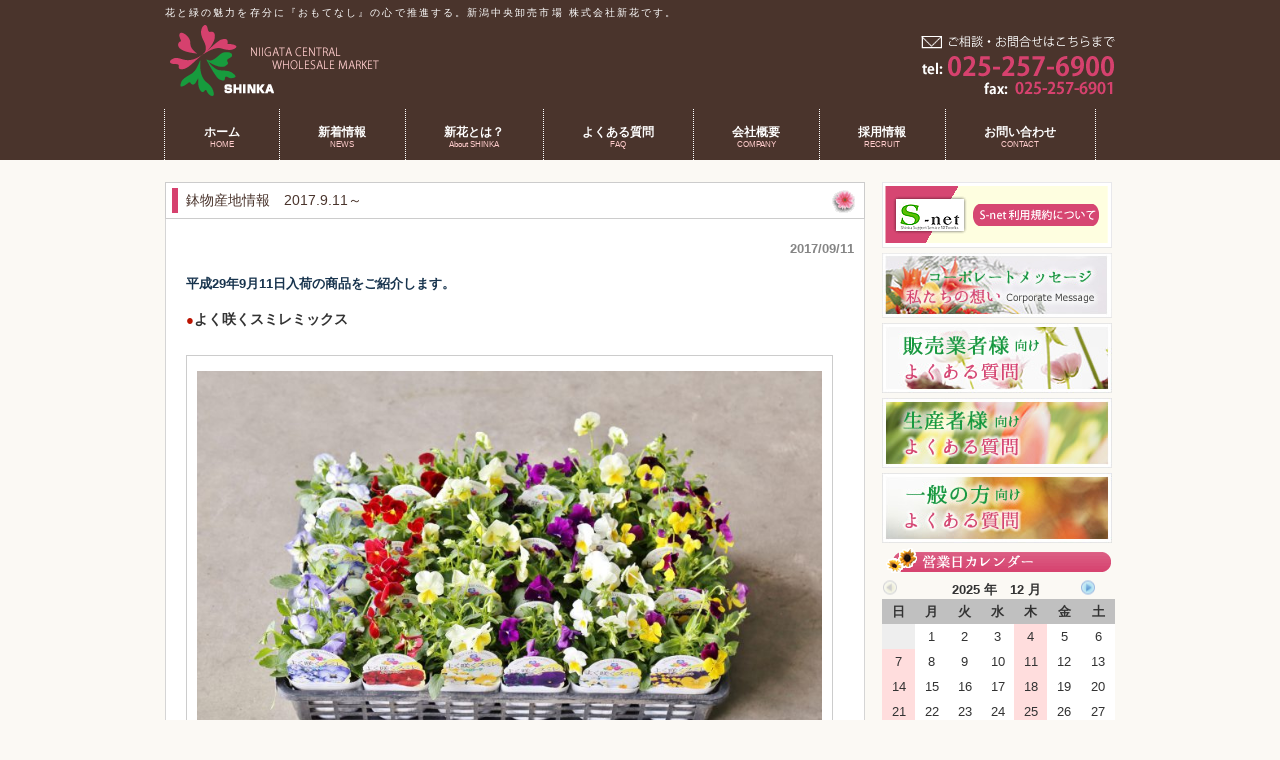

--- FILE ---
content_type: text/html; charset=UTF-8
request_url: http://www.e-shinka.com/category/growing/5688/
body_size: 48184
content:
<!DOCTYPE html>
<html dir="ltr" lang="ja">
<head>

<meta name="description" content="鉢物産地情報 2017.9.11～ | 新潟中央卸売市場 株式会社 新花 - 花と緑の魅力を存分に『おもてなし』の心で推進する。新潟中央卸売市場 株式会社新花です。">
<meta charset="UTF-8">
<meta name="viewport" content="width=device-width, user-scalable=yes, maximum-scale=1.0, minimum-scale=1.0">
<link rel="profile" href="http://gmpg.org/xfn/11">
<link rel="stylesheet" type="text/css" href="http://www.e-shinka.com/shinka/wp-content/themes/theme521/style.css" media="all">
<link rel="pingback" href="http://www.e-shinka.com/shinka/xmlrpc.php">
<link rel="shortcut icon" href="http://www.e-shinka.com/shinka/wp-content/themes/theme521/images/favicon.ico" />
<link href="https://use.fontawesome.com/releases/v5.6.1/css/all.css" rel="stylesheet">
<!--[if lt IE 9]>
<script src="http://www.e-shinka.com/shinka/wp-content/themes/theme521/js/html5.js"></script>
<![endif]-->

		<!-- All in One SEO 4.6.4 - aioseo.com -->
		<title>鉢物産地情報 2017.9.11～ | 新潟中央卸売市場 株式会社 新花</title>
		<meta name="description" content="平成29年9月11日入荷の商品をご紹介します。 ●よく咲くスミレミックス 秋もよく咲いてくれるスミレです！ ●" />
		<meta name="robots" content="max-image-preview:large" />
		<link rel="canonical" href="http://www.e-shinka.com/category/growing/5688/" />
		<meta name="generator" content="All in One SEO (AIOSEO) 4.6.4" />
		<script type="application/ld+json" class="aioseo-schema">
			{"@context":"https:\/\/schema.org","@graph":[{"@type":"Article","@id":"http:\/\/www.e-shinka.com\/category\/growing\/5688\/#article","name":"\u9262\u7269\u7523\u5730\u60c5\u5831 2017.9.11\uff5e | \u65b0\u6f5f\u4e2d\u592e\u5378\u58f2\u5e02\u5834 \u682a\u5f0f\u4f1a\u793e \u65b0\u82b1","headline":"\u9262\u7269\u7523\u5730\u60c5\u5831\u30002017.9.11\uff5e","author":{"@id":"http:\/\/www.e-shinka.com\/category\/author\/admin\/#author"},"publisher":{"@id":"http:\/\/www.e-shinka.com\/#organization"},"image":{"@type":"ImageObject","url":"http:\/\/www.e-shinka.com\/shinka\/wp-content\/uploads\/2017\/09\/\u3088\u304f\u54b2\u304f\u30b9\u30df\u30ec\u30df\u30c3\u30af\u30b9.jpg","@id":"http:\/\/www.e-shinka.com\/category\/growing\/5688\/#articleImage","width":4621,"height":3076},"datePublished":"2017-09-11T16:08:03+09:00","dateModified":"2017-09-11T16:10:17+09:00","inLanguage":"ja","mainEntityOfPage":{"@id":"http:\/\/www.e-shinka.com\/category\/growing\/5688\/#webpage"},"isPartOf":{"@id":"http:\/\/www.e-shinka.com\/category\/growing\/5688\/#webpage"},"articleSection":"\u7523\u5730\u60c5\u5831, \u9262\u3082\u306e"},{"@type":"BreadcrumbList","@id":"http:\/\/www.e-shinka.com\/category\/growing\/5688\/#breadcrumblist","itemListElement":[{"@type":"ListItem","@id":"http:\/\/www.e-shinka.com\/#listItem","position":1,"name":"\u5bb6","item":"http:\/\/www.e-shinka.com\/","nextItem":"http:\/\/www.e-shinka.com\/category\/category\/growing\/#listItem"},{"@type":"ListItem","@id":"http:\/\/www.e-shinka.com\/category\/category\/growing\/#listItem","position":2,"name":"\u7523\u5730\u60c5\u5831","item":"http:\/\/www.e-shinka.com\/category\/category\/growing\/","nextItem":"http:\/\/www.e-shinka.com\/category\/growing\/5688\/#listItem","previousItem":"http:\/\/www.e-shinka.com\/#listItem"},{"@type":"ListItem","@id":"http:\/\/www.e-shinka.com\/category\/growing\/5688\/#listItem","position":3,"name":"\u9262\u7269\u7523\u5730\u60c5\u5831\u30002017.9.11\uff5e","previousItem":"http:\/\/www.e-shinka.com\/category\/category\/growing\/#listItem"}]},{"@type":"Organization","@id":"http:\/\/www.e-shinka.com\/#organization","name":"\u65b0\u6f5f\u4e2d\u592e\u5378\u58f2\u5e02\u5834 \u682a\u5f0f\u4f1a\u793e \u65b0\u82b1","description":"\u82b1\u3068\u7dd1\u306e\u9b45\u529b\u3092\u5b58\u5206\u306b\u300e\u304a\u3082\u3066\u306a\u3057\u300f\u306e\u5fc3\u3067\u63a8\u9032\u3059\u308b\u3002\u65b0\u6f5f\u4e2d\u592e\u5378\u58f2\u5e02\u5834 \u682a\u5f0f\u4f1a\u793e\u65b0\u82b1\u3067\u3059\u3002","url":"http:\/\/www.e-shinka.com\/"},{"@type":"Person","@id":"http:\/\/www.e-shinka.com\/category\/author\/admin\/#author","url":"http:\/\/www.e-shinka.com\/category\/author\/admin\/","name":"admin","image":{"@type":"ImageObject","@id":"http:\/\/www.e-shinka.com\/category\/growing\/5688\/#authorImage","url":"http:\/\/2.gravatar.com\/avatar\/8c1323d713f2db3f5862a381420af2b9?s=96&d=mm&r=g","width":96,"height":96,"caption":"admin"}},{"@type":"WebPage","@id":"http:\/\/www.e-shinka.com\/category\/growing\/5688\/#webpage","url":"http:\/\/www.e-shinka.com\/category\/growing\/5688\/","name":"\u9262\u7269\u7523\u5730\u60c5\u5831 2017.9.11\uff5e | \u65b0\u6f5f\u4e2d\u592e\u5378\u58f2\u5e02\u5834 \u682a\u5f0f\u4f1a\u793e \u65b0\u82b1","description":"\u5e73\u621029\u5e749\u670811\u65e5\u5165\u8377\u306e\u5546\u54c1\u3092\u3054\u7d39\u4ecb\u3057\u307e\u3059\u3002 \u25cf\u3088\u304f\u54b2\u304f\u30b9\u30df\u30ec\u30df\u30c3\u30af\u30b9 \u79cb\u3082\u3088\u304f\u54b2\u3044\u3066\u304f\u308c\u308b\u30b9\u30df\u30ec\u3067\u3059\uff01 \u25cf","inLanguage":"ja","isPartOf":{"@id":"http:\/\/www.e-shinka.com\/#website"},"breadcrumb":{"@id":"http:\/\/www.e-shinka.com\/category\/growing\/5688\/#breadcrumblist"},"author":{"@id":"http:\/\/www.e-shinka.com\/category\/author\/admin\/#author"},"creator":{"@id":"http:\/\/www.e-shinka.com\/category\/author\/admin\/#author"},"datePublished":"2017-09-11T16:08:03+09:00","dateModified":"2017-09-11T16:10:17+09:00"},{"@type":"WebSite","@id":"http:\/\/www.e-shinka.com\/#website","url":"http:\/\/www.e-shinka.com\/","name":"\u65b0\u6f5f\u4e2d\u592e\u5378\u58f2\u5e02\u5834 \u682a\u5f0f\u4f1a\u793e \u65b0\u82b1","description":"\u82b1\u3068\u7dd1\u306e\u9b45\u529b\u3092\u5b58\u5206\u306b\u300e\u304a\u3082\u3066\u306a\u3057\u300f\u306e\u5fc3\u3067\u63a8\u9032\u3059\u308b\u3002\u65b0\u6f5f\u4e2d\u592e\u5378\u58f2\u5e02\u5834 \u682a\u5f0f\u4f1a\u793e\u65b0\u82b1\u3067\u3059\u3002","inLanguage":"ja","publisher":{"@id":"http:\/\/www.e-shinka.com\/#organization"}}]}
		</script>
		<!-- All in One SEO -->

<link rel='dns-prefetch' href='//www.google.com' />
		<!-- This site uses the Google Analytics by ExactMetrics plugin v7.27.0 - Using Analytics tracking - https://www.exactmetrics.com/ -->
		<!-- Note: ExactMetrics is not currently configured on this site. The site owner needs to authenticate with Google Analytics in the ExactMetrics settings panel. -->
					<!-- No tracking code set -->
				<!-- / Google Analytics by ExactMetrics -->
		<script type="text/javascript">
/* <![CDATA[ */
window._wpemojiSettings = {"baseUrl":"https:\/\/s.w.org\/images\/core\/emoji\/15.0.3\/72x72\/","ext":".png","svgUrl":"https:\/\/s.w.org\/images\/core\/emoji\/15.0.3\/svg\/","svgExt":".svg","source":{"concatemoji":"http:\/\/www.e-shinka.com\/shinka\/wp-includes\/js\/wp-emoji-release.min.js?ver=6.5.7"}};
/*! This file is auto-generated */
!function(i,n){var o,s,e;function c(e){try{var t={supportTests:e,timestamp:(new Date).valueOf()};sessionStorage.setItem(o,JSON.stringify(t))}catch(e){}}function p(e,t,n){e.clearRect(0,0,e.canvas.width,e.canvas.height),e.fillText(t,0,0);var t=new Uint32Array(e.getImageData(0,0,e.canvas.width,e.canvas.height).data),r=(e.clearRect(0,0,e.canvas.width,e.canvas.height),e.fillText(n,0,0),new Uint32Array(e.getImageData(0,0,e.canvas.width,e.canvas.height).data));return t.every(function(e,t){return e===r[t]})}function u(e,t,n){switch(t){case"flag":return n(e,"\ud83c\udff3\ufe0f\u200d\u26a7\ufe0f","\ud83c\udff3\ufe0f\u200b\u26a7\ufe0f")?!1:!n(e,"\ud83c\uddfa\ud83c\uddf3","\ud83c\uddfa\u200b\ud83c\uddf3")&&!n(e,"\ud83c\udff4\udb40\udc67\udb40\udc62\udb40\udc65\udb40\udc6e\udb40\udc67\udb40\udc7f","\ud83c\udff4\u200b\udb40\udc67\u200b\udb40\udc62\u200b\udb40\udc65\u200b\udb40\udc6e\u200b\udb40\udc67\u200b\udb40\udc7f");case"emoji":return!n(e,"\ud83d\udc26\u200d\u2b1b","\ud83d\udc26\u200b\u2b1b")}return!1}function f(e,t,n){var r="undefined"!=typeof WorkerGlobalScope&&self instanceof WorkerGlobalScope?new OffscreenCanvas(300,150):i.createElement("canvas"),a=r.getContext("2d",{willReadFrequently:!0}),o=(a.textBaseline="top",a.font="600 32px Arial",{});return e.forEach(function(e){o[e]=t(a,e,n)}),o}function t(e){var t=i.createElement("script");t.src=e,t.defer=!0,i.head.appendChild(t)}"undefined"!=typeof Promise&&(o="wpEmojiSettingsSupports",s=["flag","emoji"],n.supports={everything:!0,everythingExceptFlag:!0},e=new Promise(function(e){i.addEventListener("DOMContentLoaded",e,{once:!0})}),new Promise(function(t){var n=function(){try{var e=JSON.parse(sessionStorage.getItem(o));if("object"==typeof e&&"number"==typeof e.timestamp&&(new Date).valueOf()<e.timestamp+604800&&"object"==typeof e.supportTests)return e.supportTests}catch(e){}return null}();if(!n){if("undefined"!=typeof Worker&&"undefined"!=typeof OffscreenCanvas&&"undefined"!=typeof URL&&URL.createObjectURL&&"undefined"!=typeof Blob)try{var e="postMessage("+f.toString()+"("+[JSON.stringify(s),u.toString(),p.toString()].join(",")+"));",r=new Blob([e],{type:"text/javascript"}),a=new Worker(URL.createObjectURL(r),{name:"wpTestEmojiSupports"});return void(a.onmessage=function(e){c(n=e.data),a.terminate(),t(n)})}catch(e){}c(n=f(s,u,p))}t(n)}).then(function(e){for(var t in e)n.supports[t]=e[t],n.supports.everything=n.supports.everything&&n.supports[t],"flag"!==t&&(n.supports.everythingExceptFlag=n.supports.everythingExceptFlag&&n.supports[t]);n.supports.everythingExceptFlag=n.supports.everythingExceptFlag&&!n.supports.flag,n.DOMReady=!1,n.readyCallback=function(){n.DOMReady=!0}}).then(function(){return e}).then(function(){var e;n.supports.everything||(n.readyCallback(),(e=n.source||{}).concatemoji?t(e.concatemoji):e.wpemoji&&e.twemoji&&(t(e.twemoji),t(e.wpemoji)))}))}((window,document),window._wpemojiSettings);
/* ]]> */
</script>
<style id='wp-emoji-styles-inline-css' type='text/css'>

	img.wp-smiley, img.emoji {
		display: inline !important;
		border: none !important;
		box-shadow: none !important;
		height: 1em !important;
		width: 1em !important;
		margin: 0 0.07em !important;
		vertical-align: -0.1em !important;
		background: none !important;
		padding: 0 !important;
	}
</style>
<link rel='stylesheet' id='wp-block-library-css' href='http://www.e-shinka.com/shinka/wp-includes/css/dist/block-library/style.min.css?ver=6.5.7' type='text/css' media='all' />
<style id='classic-theme-styles-inline-css' type='text/css'>
/*! This file is auto-generated */
.wp-block-button__link{color:#fff;background-color:#32373c;border-radius:9999px;box-shadow:none;text-decoration:none;padding:calc(.667em + 2px) calc(1.333em + 2px);font-size:1.125em}.wp-block-file__button{background:#32373c;color:#fff;text-decoration:none}
</style>
<style id='global-styles-inline-css' type='text/css'>
body{--wp--preset--color--black: #000000;--wp--preset--color--cyan-bluish-gray: #abb8c3;--wp--preset--color--white: #ffffff;--wp--preset--color--pale-pink: #f78da7;--wp--preset--color--vivid-red: #cf2e2e;--wp--preset--color--luminous-vivid-orange: #ff6900;--wp--preset--color--luminous-vivid-amber: #fcb900;--wp--preset--color--light-green-cyan: #7bdcb5;--wp--preset--color--vivid-green-cyan: #00d084;--wp--preset--color--pale-cyan-blue: #8ed1fc;--wp--preset--color--vivid-cyan-blue: #0693e3;--wp--preset--color--vivid-purple: #9b51e0;--wp--preset--gradient--vivid-cyan-blue-to-vivid-purple: linear-gradient(135deg,rgba(6,147,227,1) 0%,rgb(155,81,224) 100%);--wp--preset--gradient--light-green-cyan-to-vivid-green-cyan: linear-gradient(135deg,rgb(122,220,180) 0%,rgb(0,208,130) 100%);--wp--preset--gradient--luminous-vivid-amber-to-luminous-vivid-orange: linear-gradient(135deg,rgba(252,185,0,1) 0%,rgba(255,105,0,1) 100%);--wp--preset--gradient--luminous-vivid-orange-to-vivid-red: linear-gradient(135deg,rgba(255,105,0,1) 0%,rgb(207,46,46) 100%);--wp--preset--gradient--very-light-gray-to-cyan-bluish-gray: linear-gradient(135deg,rgb(238,238,238) 0%,rgb(169,184,195) 100%);--wp--preset--gradient--cool-to-warm-spectrum: linear-gradient(135deg,rgb(74,234,220) 0%,rgb(151,120,209) 20%,rgb(207,42,186) 40%,rgb(238,44,130) 60%,rgb(251,105,98) 80%,rgb(254,248,76) 100%);--wp--preset--gradient--blush-light-purple: linear-gradient(135deg,rgb(255,206,236) 0%,rgb(152,150,240) 100%);--wp--preset--gradient--blush-bordeaux: linear-gradient(135deg,rgb(254,205,165) 0%,rgb(254,45,45) 50%,rgb(107,0,62) 100%);--wp--preset--gradient--luminous-dusk: linear-gradient(135deg,rgb(255,203,112) 0%,rgb(199,81,192) 50%,rgb(65,88,208) 100%);--wp--preset--gradient--pale-ocean: linear-gradient(135deg,rgb(255,245,203) 0%,rgb(182,227,212) 50%,rgb(51,167,181) 100%);--wp--preset--gradient--electric-grass: linear-gradient(135deg,rgb(202,248,128) 0%,rgb(113,206,126) 100%);--wp--preset--gradient--midnight: linear-gradient(135deg,rgb(2,3,129) 0%,rgb(40,116,252) 100%);--wp--preset--font-size--small: 13px;--wp--preset--font-size--medium: 20px;--wp--preset--font-size--large: 36px;--wp--preset--font-size--x-large: 42px;--wp--preset--spacing--20: 0.44rem;--wp--preset--spacing--30: 0.67rem;--wp--preset--spacing--40: 1rem;--wp--preset--spacing--50: 1.5rem;--wp--preset--spacing--60: 2.25rem;--wp--preset--spacing--70: 3.38rem;--wp--preset--spacing--80: 5.06rem;--wp--preset--shadow--natural: 6px 6px 9px rgba(0, 0, 0, 0.2);--wp--preset--shadow--deep: 12px 12px 50px rgba(0, 0, 0, 0.4);--wp--preset--shadow--sharp: 6px 6px 0px rgba(0, 0, 0, 0.2);--wp--preset--shadow--outlined: 6px 6px 0px -3px rgba(255, 255, 255, 1), 6px 6px rgba(0, 0, 0, 1);--wp--preset--shadow--crisp: 6px 6px 0px rgba(0, 0, 0, 1);}:where(.is-layout-flex){gap: 0.5em;}:where(.is-layout-grid){gap: 0.5em;}body .is-layout-flex{display: flex;}body .is-layout-flex{flex-wrap: wrap;align-items: center;}body .is-layout-flex > *{margin: 0;}body .is-layout-grid{display: grid;}body .is-layout-grid > *{margin: 0;}:where(.wp-block-columns.is-layout-flex){gap: 2em;}:where(.wp-block-columns.is-layout-grid){gap: 2em;}:where(.wp-block-post-template.is-layout-flex){gap: 1.25em;}:where(.wp-block-post-template.is-layout-grid){gap: 1.25em;}.has-black-color{color: var(--wp--preset--color--black) !important;}.has-cyan-bluish-gray-color{color: var(--wp--preset--color--cyan-bluish-gray) !important;}.has-white-color{color: var(--wp--preset--color--white) !important;}.has-pale-pink-color{color: var(--wp--preset--color--pale-pink) !important;}.has-vivid-red-color{color: var(--wp--preset--color--vivid-red) !important;}.has-luminous-vivid-orange-color{color: var(--wp--preset--color--luminous-vivid-orange) !important;}.has-luminous-vivid-amber-color{color: var(--wp--preset--color--luminous-vivid-amber) !important;}.has-light-green-cyan-color{color: var(--wp--preset--color--light-green-cyan) !important;}.has-vivid-green-cyan-color{color: var(--wp--preset--color--vivid-green-cyan) !important;}.has-pale-cyan-blue-color{color: var(--wp--preset--color--pale-cyan-blue) !important;}.has-vivid-cyan-blue-color{color: var(--wp--preset--color--vivid-cyan-blue) !important;}.has-vivid-purple-color{color: var(--wp--preset--color--vivid-purple) !important;}.has-black-background-color{background-color: var(--wp--preset--color--black) !important;}.has-cyan-bluish-gray-background-color{background-color: var(--wp--preset--color--cyan-bluish-gray) !important;}.has-white-background-color{background-color: var(--wp--preset--color--white) !important;}.has-pale-pink-background-color{background-color: var(--wp--preset--color--pale-pink) !important;}.has-vivid-red-background-color{background-color: var(--wp--preset--color--vivid-red) !important;}.has-luminous-vivid-orange-background-color{background-color: var(--wp--preset--color--luminous-vivid-orange) !important;}.has-luminous-vivid-amber-background-color{background-color: var(--wp--preset--color--luminous-vivid-amber) !important;}.has-light-green-cyan-background-color{background-color: var(--wp--preset--color--light-green-cyan) !important;}.has-vivid-green-cyan-background-color{background-color: var(--wp--preset--color--vivid-green-cyan) !important;}.has-pale-cyan-blue-background-color{background-color: var(--wp--preset--color--pale-cyan-blue) !important;}.has-vivid-cyan-blue-background-color{background-color: var(--wp--preset--color--vivid-cyan-blue) !important;}.has-vivid-purple-background-color{background-color: var(--wp--preset--color--vivid-purple) !important;}.has-black-border-color{border-color: var(--wp--preset--color--black) !important;}.has-cyan-bluish-gray-border-color{border-color: var(--wp--preset--color--cyan-bluish-gray) !important;}.has-white-border-color{border-color: var(--wp--preset--color--white) !important;}.has-pale-pink-border-color{border-color: var(--wp--preset--color--pale-pink) !important;}.has-vivid-red-border-color{border-color: var(--wp--preset--color--vivid-red) !important;}.has-luminous-vivid-orange-border-color{border-color: var(--wp--preset--color--luminous-vivid-orange) !important;}.has-luminous-vivid-amber-border-color{border-color: var(--wp--preset--color--luminous-vivid-amber) !important;}.has-light-green-cyan-border-color{border-color: var(--wp--preset--color--light-green-cyan) !important;}.has-vivid-green-cyan-border-color{border-color: var(--wp--preset--color--vivid-green-cyan) !important;}.has-pale-cyan-blue-border-color{border-color: var(--wp--preset--color--pale-cyan-blue) !important;}.has-vivid-cyan-blue-border-color{border-color: var(--wp--preset--color--vivid-cyan-blue) !important;}.has-vivid-purple-border-color{border-color: var(--wp--preset--color--vivid-purple) !important;}.has-vivid-cyan-blue-to-vivid-purple-gradient-background{background: var(--wp--preset--gradient--vivid-cyan-blue-to-vivid-purple) !important;}.has-light-green-cyan-to-vivid-green-cyan-gradient-background{background: var(--wp--preset--gradient--light-green-cyan-to-vivid-green-cyan) !important;}.has-luminous-vivid-amber-to-luminous-vivid-orange-gradient-background{background: var(--wp--preset--gradient--luminous-vivid-amber-to-luminous-vivid-orange) !important;}.has-luminous-vivid-orange-to-vivid-red-gradient-background{background: var(--wp--preset--gradient--luminous-vivid-orange-to-vivid-red) !important;}.has-very-light-gray-to-cyan-bluish-gray-gradient-background{background: var(--wp--preset--gradient--very-light-gray-to-cyan-bluish-gray) !important;}.has-cool-to-warm-spectrum-gradient-background{background: var(--wp--preset--gradient--cool-to-warm-spectrum) !important;}.has-blush-light-purple-gradient-background{background: var(--wp--preset--gradient--blush-light-purple) !important;}.has-blush-bordeaux-gradient-background{background: var(--wp--preset--gradient--blush-bordeaux) !important;}.has-luminous-dusk-gradient-background{background: var(--wp--preset--gradient--luminous-dusk) !important;}.has-pale-ocean-gradient-background{background: var(--wp--preset--gradient--pale-ocean) !important;}.has-electric-grass-gradient-background{background: var(--wp--preset--gradient--electric-grass) !important;}.has-midnight-gradient-background{background: var(--wp--preset--gradient--midnight) !important;}.has-small-font-size{font-size: var(--wp--preset--font-size--small) !important;}.has-medium-font-size{font-size: var(--wp--preset--font-size--medium) !important;}.has-large-font-size{font-size: var(--wp--preset--font-size--large) !important;}.has-x-large-font-size{font-size: var(--wp--preset--font-size--x-large) !important;}
.wp-block-navigation a:where(:not(.wp-element-button)){color: inherit;}
:where(.wp-block-post-template.is-layout-flex){gap: 1.25em;}:where(.wp-block-post-template.is-layout-grid){gap: 1.25em;}
:where(.wp-block-columns.is-layout-flex){gap: 2em;}:where(.wp-block-columns.is-layout-grid){gap: 2em;}
.wp-block-pullquote{font-size: 1.5em;line-height: 1.6;}
</style>
<link rel='stylesheet' id='contact-form-7-css' href='http://www.e-shinka.com/shinka/wp-content/plugins/contact-form-7/includes/css/styles.css?ver=5.9.5' type='text/css' media='all' />
<link rel='stylesheet' id='jquery.lightbox.min.css-css' href='http://www.e-shinka.com/shinka/wp-content/plugins/wp-jquery-lightbox/styles/lightbox.min.css?ver=1.5.5' type='text/css' media='all' />
<link rel='stylesheet' id='jqlb-overrides-css' href='http://www.e-shinka.com/shinka/wp-content/plugins/wp-jquery-lightbox/styles/overrides.css?ver=1.5.5' type='text/css' media='all' />
<style id='jqlb-overrides-inline-css' type='text/css'>

		#outerImageContainer {
			box-shadow: 0 0 4px 2px rgba(0,0,0,.2);
		}
		#imageContainer{
			padding: 6px;
		}
		#imageDataContainer {
			box-shadow: ;
		}
		#prevArrow,
		#nextArrow{
			background-color: rgba(255,255,255,.7;
			color: #000000;
		}
</style>
<script type="text/javascript" src="http://www.e-shinka.com/shinka/wp-includes/js/jquery/jquery.min.js?ver=3.7.1" id="jquery-core-js"></script>
<script type="text/javascript" src="http://www.e-shinka.com/shinka/wp-includes/js/jquery/jquery-migrate.min.js?ver=3.4.1" id="jquery-migrate-js"></script>
<script type="text/javascript" src="http://www.e-shinka.com/shinka/wp-content/plugins/business-calendar/business-calendar.js?ver=6.5.7" id="wp_business_calendar-js"></script>
<link rel="https://api.w.org/" href="http://www.e-shinka.com/wp-json/" /><link rel="alternate" type="application/json" href="http://www.e-shinka.com/wp-json/wp/v2/posts/5688" /><link rel="EditURI" type="application/rsd+xml" title="RSD" href="http://www.e-shinka.com/shinka/xmlrpc.php?rsd" />
<link rel='shortlink' href='http://www.e-shinka.com/?p=5688' />
<link rel="alternate" type="application/json+oembed" href="http://www.e-shinka.com/wp-json/oembed/1.0/embed?url=http%3A%2F%2Fwww.e-shinka.com%2Fcategory%2Fgrowing%2F5688%2F" />
<link rel="alternate" type="text/xml+oembed" href="http://www.e-shinka.com/wp-json/oembed/1.0/embed?url=http%3A%2F%2Fwww.e-shinka.com%2Fcategory%2Fgrowing%2F5688%2F&#038;format=xml" />
<link type="text/css" href="http://www.e-shinka.com/shinka/wp-content/plugins/business-calendar/business-calendar.css" rel="stylesheet" /><link rel="icon" href="http://www.e-shinka.com/shinka/wp-content/uploads/2020/06/cropped-favicon-32x32.png" sizes="32x32" />
<link rel="icon" href="http://www.e-shinka.com/shinka/wp-content/uploads/2020/06/cropped-favicon-192x192.png" sizes="192x192" />
<link rel="apple-touch-icon" href="http://www.e-shinka.com/shinka/wp-content/uploads/2020/06/cropped-favicon-180x180.png" />
<meta name="msapplication-TileImage" content="http://www.e-shinka.com/shinka/wp-content/uploads/2020/06/cropped-favicon-270x270.png" />
<meta name="google-site-verification" content="tPPJ1skW97DYkJ-uL8fJTsMw9wTKh6RmMK2Dn--WSyM" />
	<script type="text/javascript" src="http://ajax.googleapis.com/ajax/libs/jquery/1.9.1/jquery.min.js"></script>
	<script>
$(function(){
	var showTop = 200;
	var footerfix = $('#footerfix');
    footerfix.on('click',function(){
        $('html,body').animate({scrollTop:'0'},500);
    });
    $(window).on('load scroll resize',function(){
        if($(window).scrollTop() >= showTop){
            footerfix.fadeIn('normal');
        } else if($(window).scrollTop() < showTop){
            footerfix.fadeOut('normal');
        }
    });
});
</script>
</head>
<body>
<header id="header" role="banner">
	<div class="inner">		
				<h1>花と緑の魅力を存分に『おもてなし』の心で推進する。新潟中央卸売市場 株式会社新花です。</h1>
		  	<h2><a href="http://www.e-shinka.com/" title="新潟中央卸売市場 株式会社 新花" rel="home"><img src="http://www.e-shinka.com/shinka/wp-content/themes/theme521/images/headerlogo.png" alt="新潟中央卸売市場 株式会社 新花"></a></h2>
    <div class="contact"><a href="http://www.e-shinka.com/contact/"><img src="http://www.e-shinka.com/shinka/wp-content/themes/theme521/images/hdtel.png" alt="お問い合わせは025-257-6900まで" title="お問い合わせは025-257-6900まで" /></a></div>
	</div>
</header>

<nav id="mainNav">
	<div class="inner sp_none">
    <ul><li id="menu-item-5" class="menu-item menu-item-type-custom menu-item-object-custom menu-item-home"><a href="http://www.e-shinka.com/"><strong>ホーム</strong><span>HOME</span></a></li>
<li id="menu-item-6" class="menu-item menu-item-type-custom menu-item-object-custom menu-item-has-children"><a href="http://www.e-shinka.com/category/news/"><strong>新着情報</strong><span>NEWS</span></a>
<ul class="sub-menu">
	<li id="menu-item-51" class="menu-item menu-item-type-custom menu-item-object-custom"><a href="http://www.e-shinka.com/category/growing/">産地情報</a></li>
</ul>
</li>
<li id="menu-item-7" class="menu-item menu-item-type-custom menu-item-object-custom menu-item-has-children"><a href="http://www.e-shinka.com/about/"><strong>新花とは？</strong><span>About SHINKA</span></a>
<ul class="sub-menu">
	<li id="menu-item-50" class="menu-item menu-item-type-custom menu-item-object-custom"><a href="http://www.e-shinka.com/co_message/">コーポレートメッセージ</a></li>
</ul>
</li>
<li id="menu-item-8" class="menu-item menu-item-type-custom menu-item-object-custom menu-item-has-children"><a href="http://www.e-shinka.com/faq"><strong>よくある質問</strong><span>FAQ</span></a>
<ul class="sub-menu">
	<li id="menu-item-114" class="menu-item menu-item-type-post_type menu-item-object-page"><a href="http://www.e-shinka.com/faq_sell/">販売業者様向け</a></li>
	<li id="menu-item-115" class="menu-item menu-item-type-post_type menu-item-object-page"><a href="http://www.e-shinka.com/faq_produce/">生産者様向け</a></li>
	<li id="menu-item-312" class="menu-item menu-item-type-post_type menu-item-object-page"><a href="http://www.e-shinka.com/faq/">一般のお客様向け</a></li>
</ul>
</li>
<li id="menu-item-9" class="menu-item menu-item-type-custom menu-item-object-custom"><a href="http://www.e-shinka.com/company/"><strong>会社概要</strong><span>COMPANY</span></a></li>
<li id="menu-item-161" class="menu-item menu-item-type-custom menu-item-object-custom"><a href="http://www.e-shinka.com/recruit/"><strong>採用情報</strong><span>RECRUIT</span></a></li>
<li id="menu-item-10" class="menu-item menu-item-type-custom menu-item-object-custom"><a href="http://www.e-shinka.com/contact/"><strong>お問い合わせ</strong><span>CONTACT</span></a></li>
</ul>	</div>
	<div class="pc_none">
		<header class="header">
  <div class="logo"><h2><a href="http://www.e-shinka.com/" title="新潟中央卸売市場 株式会社 新花" rel="home"><img src="http://www.e-shinka.com/shinka/wp-content/themes/theme521/images/headerlogo.png" alt="新潟中央卸売市場 株式会社 新花"></a></h2></div><!-- /.logo -->

  <!-- ハンバーガーメニュー部分 -->
  <div class="drawer">

    <!-- ハンバーガーメニューの表示・非表示を切り替えるチェックボックス -->
    <input type="checkbox" id="drawer-check" class="drawer-hidden" >

    <!-- ハンバーガーアイコン -->
	  
    <label for="drawer-check" class="drawer-open"><div>MENU</div><span></span></label>

    <!-- メニュー -->
    <nav class="drawer-content">
      <ul class="drawer-list">
        <li class="drawer-item"><a href="http://www.e-shinka.com/">ホーム</a>
        </li><!-- /.drawer-item -->
        <li class="drawer-item"><a href="http://www.e-shinka.com/category/news/">新着情報</a>
        </li><!-- /.drawer-item -->
		 <li class="drawer-item"><a href="http://www.e-shinka.com/category/growing/">産地情報</a>
        </li><!-- /.drawer-item -->
        <li class="drawer-item"><a href="http://www.e-shinka.com/about/">新花とは？</a>
        </li><!-- /.drawer-item -->
		<li class="drawer-item"><a href="http://www.e-shinka.com/co_message/">コーポレートメッセージ</a>
		</li><!-- /.drawer-item -->
		<li class="drawer-item"><a href="http://www.e-shinka.com/faq/">よくある質問（一般のお客様）</a>
		</li><!-- /.drawer-item -->
		<li class="drawer-item"><a href="http://www.e-shinka.com/faq_sell/">よくある質問（販売業者様）</a>
		</li><!-- /.drawer-item -->
		<li class="drawer-item"><a href="http://www.e-shinka.com/faq_produce/">よくある質問（生産者様）</a>
        </li><!-- /.drawer-item -->
		  <li class="drawer-item"><a href="http://www.e-shinka.com/company/">会社概要</a>
        </li><!-- /.drawer-item -->
		   <li class="drawer-item"><a href="http://www.e-shinka.com/recruit/">採用情報</a>
        </li><!-- /.drawer-item -->
		   <li class="drawer-item"><a href="http://www.e-shinka.com/contact/">お問い合わせ</a>
        </li><!-- /.drawer-item -->
      </ul><!-- /.drawer-list -->
    </nav>

  </div>
</header>
	</div>
</nav><div id="wrapper" class="outline_inner">

<div id="content">
<section>
		<article id="post-5688" class="content">
	  <header>  	
      <h2 class="title"><span>鉢物産地情報　2017.9.11～</span></h2>     
    </header>
    <div class="post">
    <p class="dateLabel"><time datetime="2017-09-11">2017/09/11</time>
		<p><span class="f_br"><span class="f_bl">平成29年9月11日入荷の商品をご紹介します。<span class="f_b"></p>
<p><span class="f_br">●</span><span class="f_b">よく咲くスミレミックス</span></span></span></p>
<table>
<tr>
<td>
<a href="http://www.e-shinka.com/shinka/wp-content/uploads/2017/09/よく咲くスミレミックス.jpg" rel="lightbox[5688]"><img fetchpriority="high" decoding="async" src="http://www.e-shinka.com/shinka/wp-content/uploads/2017/09/よく咲くスミレミックス-1024x682.jpg" alt="" width="625" height="416" class="aligncenter size-large wp-image-5689" srcset="http://www.e-shinka.com/shinka/wp-content/uploads/2017/09/よく咲くスミレミックス-1024x682.jpg 1024w, http://www.e-shinka.com/shinka/wp-content/uploads/2017/09/よく咲くスミレミックス-300x200.jpg 300w, http://www.e-shinka.com/shinka/wp-content/uploads/2017/09/よく咲くスミレミックス-768x511.jpg 768w, http://www.e-shinka.com/shinka/wp-content/uploads/2017/09/よく咲くスミレミックス-100x67.jpg 100w" sizes="(max-width: 625px) 100vw, 625px" /></a>
</td>
</tr>
</table>
<p><span class="f_bg">秋もよく咲いてくれるスミレです！</span></p>
<p><span class="f_br">●</span><span class="f_b">ウィンターコスモス</span></span></span></p>
<table>
<tr>
<td>
<a href="http://www.e-shinka.com/shinka/wp-content/uploads/2017/09/ウィンターコスモス.jpg" rel="lightbox[5688]"><img decoding="async" src="http://www.e-shinka.com/shinka/wp-content/uploads/2017/09/ウィンターコスモス-1024x679.jpg" alt="" width="625" height="414" class="aligncenter size-large wp-image-5693" srcset="http://www.e-shinka.com/shinka/wp-content/uploads/2017/09/ウィンターコスモス-1024x679.jpg 1024w, http://www.e-shinka.com/shinka/wp-content/uploads/2017/09/ウィンターコスモス-300x199.jpg 300w, http://www.e-shinka.com/shinka/wp-content/uploads/2017/09/ウィンターコスモス-768x509.jpg 768w, http://www.e-shinka.com/shinka/wp-content/uploads/2017/09/ウィンターコスモス-100x66.jpg 100w" sizes="(max-width: 625px) 100vw, 625px" /></a>
</td>
</tr>
</table>
<p><span class="f_bg">丈夫で強く、実はコスモスじゃないという噂も…？</span></p>
<p><span class="f_br">●</span><span class="f_b">ミディハンドバスケット7寸</span></span></span></p>
<table>
<tr>
<td>
<a href="http://www.e-shinka.com/shinka/wp-content/uploads/2017/09/ミディハンドバスケット7寸.jpg" rel="lightbox[5688]"><img decoding="async" src="http://www.e-shinka.com/shinka/wp-content/uploads/2017/09/ミディハンドバスケット7寸-1024x682.jpg" alt="" width="625" height="416" class="aligncenter size-large wp-image-5695" srcset="http://www.e-shinka.com/shinka/wp-content/uploads/2017/09/ミディハンドバスケット7寸-1024x682.jpg 1024w, http://www.e-shinka.com/shinka/wp-content/uploads/2017/09/ミディハンドバスケット7寸-300x200.jpg 300w, http://www.e-shinka.com/shinka/wp-content/uploads/2017/09/ミディハンドバスケット7寸-768x512.jpg 768w, http://www.e-shinka.com/shinka/wp-content/uploads/2017/09/ミディハンドバスケット7寸-100x67.jpg 100w" sizes="(max-width: 625px) 100vw, 625px" /></a>
</td>
</tr>
</table>
<p><span class="f_bg">7寸鉢はおじいちゃんに！敬老の日のミディです！</span></p>
<p><span class="f_br">●</span><span class="f_b">ミディハンドバスケット6寸</span></span></span></p>
<table>
<tr>
<td>
<a href="http://www.e-shinka.com/shinka/wp-content/uploads/2017/09/ミディハンドバスケット6寸.jpg" rel="lightbox[5688]"><img loading="lazy" decoding="async" src="http://www.e-shinka.com/shinka/wp-content/uploads/2017/09/ミディハンドバスケット6寸-1024x682.jpg" alt="" width="625" height="416" class="aligncenter size-large wp-image-5694" srcset="http://www.e-shinka.com/shinka/wp-content/uploads/2017/09/ミディハンドバスケット6寸-1024x682.jpg 1024w, http://www.e-shinka.com/shinka/wp-content/uploads/2017/09/ミディハンドバスケット6寸-300x200.jpg 300w, http://www.e-shinka.com/shinka/wp-content/uploads/2017/09/ミディハンドバスケット6寸-768x511.jpg 768w, http://www.e-shinka.com/shinka/wp-content/uploads/2017/09/ミディハンドバスケット6寸-100x67.jpg 100w" sizes="(max-width: 625px) 100vw, 625px" /></a>
</td>
</tr>
</table>
<p><span class="f_bg">6寸鉢はおばあちゃんに！こちらも敬老の日のミディです！</span></p>
<p><span class="f_br">●</span><span class="f_b">多肉・サボテン（ハロウィン使用）</span></span></span></p>
<table>
<tr>
<td>
<a href="http://www.e-shinka.com/shinka/wp-content/uploads/2017/09/多肉・サボテンハロウィン（ガラス）.jpg" rel="lightbox[5688]"><img loading="lazy" decoding="async" src="http://www.e-shinka.com/shinka/wp-content/uploads/2017/09/多肉・サボテンハロウィン（ガラス）-1024x667.jpg" alt="" width="625" height="407" class="aligncenter size-large wp-image-5690" srcset="http://www.e-shinka.com/shinka/wp-content/uploads/2017/09/多肉・サボテンハロウィン（ガラス）-1024x667.jpg 1024w, http://www.e-shinka.com/shinka/wp-content/uploads/2017/09/多肉・サボテンハロウィン（ガラス）-300x195.jpg 300w, http://www.e-shinka.com/shinka/wp-content/uploads/2017/09/多肉・サボテンハロウィン（ガラス）-768x500.jpg 768w, http://www.e-shinka.com/shinka/wp-content/uploads/2017/09/多肉・サボテンハロウィン（ガラス）-100x65.jpg 100w" sizes="(max-width: 625px) 100vw, 625px" /></a>
</td>
</tr>
</table>
<p><span class="f_bg">ガラス容器はハロウィンをシックに飾ってくれますね！</span></p>
<p><span class="f_br">●</span><span class="f_b">多肉・サボテン（ハロウィン使用）</span></span></span></p>
<table>
<tr>
<td>
<a href="http://www.e-shinka.com/shinka/wp-content/uploads/2017/09/多肉・サボテンハロウィン.jpg" rel="lightbox[5688]"><img loading="lazy" decoding="async" src="http://www.e-shinka.com/shinka/wp-content/uploads/2017/09/多肉・サボテンハロウィン-1024x662.jpg" alt="" width="625" height="404" class="aligncenter size-large wp-image-5691" srcset="http://www.e-shinka.com/shinka/wp-content/uploads/2017/09/多肉・サボテンハロウィン-1024x662.jpg 1024w, http://www.e-shinka.com/shinka/wp-content/uploads/2017/09/多肉・サボテンハロウィン-300x194.jpg 300w, http://www.e-shinka.com/shinka/wp-content/uploads/2017/09/多肉・サボテンハロウィン-768x497.jpg 768w, http://www.e-shinka.com/shinka/wp-content/uploads/2017/09/多肉・サボテンハロウィン-100x65.jpg 100w" sizes="(max-width: 625px) 100vw, 625px" /></a><br />
<a href="http://www.e-shinka.com/shinka/wp-content/uploads/2017/09/IMG_6641.jpg" rel="lightbox[5688]"><img loading="lazy" decoding="async" src="http://www.e-shinka.com/shinka/wp-content/uploads/2017/09/IMG_6641-1024x682.jpg" alt="" width="625" height="416" class="aligncenter size-large wp-image-5692" srcset="http://www.e-shinka.com/shinka/wp-content/uploads/2017/09/IMG_6641-1024x682.jpg 1024w, http://www.e-shinka.com/shinka/wp-content/uploads/2017/09/IMG_6641-300x200.jpg 300w, http://www.e-shinka.com/shinka/wp-content/uploads/2017/09/IMG_6641-768x512.jpg 768w, http://www.e-shinka.com/shinka/wp-content/uploads/2017/09/IMG_6641-100x67.jpg 100w" sizes="(max-width: 625px) 100vw, 625px" /></a>
</td>
</tr>
</table>
<p><span class="f_bg">2寸鉢はちょこんとしていてかわいい！</span></p>
    </div>
     
  </article>
	  <div class="pagenav">
			<span class="prev"><a href="http://www.e-shinka.com/category/growing/%e9%89%a2%e7%89%a9%e7%94%a3%e5%9c%b0%e6%83%85%e5%a0%b1%e3%80%802017-9-4%ef%bd%9e/" rel="prev">&laquo; 前のページ</a></span>          
			<span class="next"><a href="http://www.e-shinka.com/category/growing/%e9%89%a2%e7%89%a9%e7%94%a3%e5%9c%b0%e6%83%85%e5%a0%b1%e3%80%802017-9-18%ef%bd%9e/" rel="next">次のページ &raquo;</a></span>
	</div>
  </section>
	</div><!-- / content -->
<aside id="sidebar">
	<a href="http://www.e-shinka.com/about_snet/"><img src="http://www.e-shinka.com/shinka/wp-content/themes/theme521/images/snet_kiyaku.png" alt="S-net利用規約について" /></a>
	<a href="http://www.e-shinka.com/co_message/"><img src="http://www.e-shinka.com/shinka/wp-content/themes/theme521/images/side_co.jpg" alt="コーポレートメッセージ" /></a>
	<a href="http://www.e-shinka.com/faq_sell/"><img src="http://www.e-shinka.com/shinka/wp-content/themes/theme521/images/side_faq3.jpg" alt="よくある質問：販売業者向け" /></a>
	<a href="http://www.e-shinka.com/faq_produce/"><img src="http://www.e-shinka.com/shinka/wp-content/themes/theme521/images/side_faq1.jpg" alt="よくある質問：生産者様向け" /></a>
	<a href="http://www.e-shinka.com/faq/"><img src="http://www.e-shinka.com/shinka/wp-content/themes/theme521/images/side_faq2.jpg" alt="よくある質問：一般のお客様向け" /></a><br />
	<img src="http://www.e-shinka.com/shinka/wp-content/themes/theme521/images/calender_bar.png" alt="営業日カレンダー" class="eigyou"/>
	<section id="isp_businesscalendar-3" class="widget widget_isp_businesscalendar">
<div class="isp-calendar-frame">
  <input type="hidden" class="base-holiday" value="1=all,,,,all,,&amp;2=all,,,,all,,&amp;3=all,,,,all,,&amp;4=all,,,,all,,&amp;5=all,,,,all,," />
  <input type="hidden" class="inc-holiday" value="2022-12=29,30,31&amp;2023-1=1,2,3" />
  <input type="hidden" class="exc-holiday" value="" />
  <input type="hidden" class="month_future" value="3" />
  <input type="hidden" class="month_past" value="0" />
  <input type="hidden" class="s_day" value="0" />
  <div class="isp-calendar-table"></div>
</div>
</section>
	<a href="http://www.e-shinka.com/contact/"><img src="http://www.e-shinka.com/shinka/wp-content/themes/theme521/images/side_tel.jpg" alt="お問い合わせは025-257-6900まで" /></a>

      <section class="widgetInfo">
  <div class="newsTitle">
		<h3 class="title">新着情報</h3>
    <p><a href="http://www.e-shinka.com/category/news/">一覧</a>
  </div>
	<div class="post news">
	  		<p><a href="http://www.e-shinka.com/category/news/%e9%89%a2%e7%89%a9%e7%94%a3%e5%9c%b0%e6%83%85%e5%a0%b1%e3%80%802025-12-8%ef%bd%9e/" rel="bookmark" title="Permanent Link to 鉢物産地情報　2025.12.8～"><time datetime="2025-12-10">2025/12/10</time><span>鉢物産地情報　2025.12.8～</span></a>
				<p><a href="http://www.e-shinka.com/category/news/%e9%89%a2%e7%89%a9%e7%94%a3%e5%9c%b0%e6%83%85%e5%a0%b1%e3%80%802025-11-17%ef%bd%9e/" rel="bookmark" title="Permanent Link to 鉢物産地情報　2025.11.17～"><time datetime="2025-11-18">2025/11/18</time><span>鉢物産地情報　2025.11.17～</span></a>
				<p><a href="http://www.e-shinka.com/category/news/%e9%89%a2%e7%89%a9%e7%94%a3%e5%9c%b0%e6%83%85%e5%a0%b1%e3%80%802025-10-27%ef%bd%9e/" rel="bookmark" title="Permanent Link to 鉢物産地情報　2025.10.27～"><time datetime="2025-10-29">2025/10/29</time><span>鉢物産地情報　2025.10.27～</span></a>
				<p><a href="http://www.e-shinka.com/category/news/%e9%89%a2%e7%89%a9%e7%94%a3%e5%9c%b0%e6%83%85%e5%a0%b1%e3%80%802025-10-24%ef%bd%9e/" rel="bookmark" title="Permanent Link to 鉢物産地情報　2025.10.24～"><time datetime="2025-10-27">2025/10/27</time><span>鉢物産地情報　2025.10.24～</span></a>
				<p><a href="http://www.e-shinka.com/category/news/%e9%89%a2%e7%89%a9%e7%94%a3%e5%9c%b0%e6%83%85%e5%a0%b1%e3%80%802025-10-20%ef%bd%9e/" rel="bookmark" title="Permanent Link to 鉢物産地情報　2025.10.20～"><time datetime="2025-10-22">2025/10/22</time><span>鉢物産地情報　2025.10.20～</span></a>
			</div>
  </section>
  
      <section class="widgetInfo">
  <div class="newsTitle">
		<h3 class="title">産地情報</h3>
    <p><a href="http://www.e-shinka.com/category/growing/">一覧</a>
  </div>
	<div class="post news">
	  		<p><a href="http://www.e-shinka.com/category/news/%e9%89%a2%e7%89%a9%e7%94%a3%e5%9c%b0%e6%83%85%e5%a0%b1%e3%80%802025-12-8%ef%bd%9e/" rel="bookmark" title="Permanent Link to 鉢物産地情報　2025.12.8～"><span>鉢物産地情報　2025.12.8～</span></a>
				<p><a href="http://www.e-shinka.com/category/news/%e9%89%a2%e7%89%a9%e7%94%a3%e5%9c%b0%e6%83%85%e5%a0%b1%e3%80%802025-11-17%ef%bd%9e/" rel="bookmark" title="Permanent Link to 鉢物産地情報　2025.11.17～"><span>鉢物産地情報　2025.11.17～</span></a>
				<p><a href="http://www.e-shinka.com/category/news/%e9%89%a2%e7%89%a9%e7%94%a3%e5%9c%b0%e6%83%85%e5%a0%b1%e3%80%802025-10-27%ef%bd%9e/" rel="bookmark" title="Permanent Link to 鉢物産地情報　2025.10.27～"><span>鉢物産地情報　2025.10.27～</span></a>
				<p><a href="http://www.e-shinka.com/category/news/%e9%89%a2%e7%89%a9%e7%94%a3%e5%9c%b0%e6%83%85%e5%a0%b1%e3%80%802025-10-24%ef%bd%9e/" rel="bookmark" title="Permanent Link to 鉢物産地情報　2025.10.24～"><span>鉢物産地情報　2025.10.24～</span></a>
			</div>
  </section>
    
</aside></div>
<!-- / wrapper -->
<div id="footerfix">
<div class="de_none">
<ul class="ftfix_sp">
<li><a href="http://www.e-shinka.com/contact/"><i class="fa fa-envelope fa-2x" aria-hidden="true"></i><br />お問合せ</a></li>
<li class="li_last"><a href="tel:025-257-6900"><i class="fa fa-phone fa-2x" aria-hidden="true"></i><br />お電話</a></li>
</ul>
</div>
</div>

	<div id="footer">
		<div class="inner">
			<div id="logo">
				<!-- ロゴ --><a href="http://www.e-shinka.com"><img src="http://www.e-shinka.com/shinka/wp-content/themes/theme521/images/footerlogo.png" alt="新潟中央卸売市場 株式会社 新花" /></a><!-- / ロゴ --><br>
			〒950-0114新潟県新潟市江南区茗荷谷711番地<br>
			新潟市中央卸売市場　花き部<br>
			Tel:025-257-6900 / Fax:025-257-6901</div>
			<div class="box last">
				<ul>
				<li><a href="http://www.e-shinka.com/about_snet">S-netご利用規約</a></li>
				<li><a href="http://snet.e-shinka.com/shinka/" target="_blank">S-netログイン</a></li>
				<li><a href="http://www.e-shinka.com/faq_sell">よくある質問（販売業者様向け）</a></li>
				<li><a href="http://www.e-shinka.com/faq_produce">よくある質問（生産者様向け）</a></li>
				</ul>
			</div>
			<div class="box">
				<ul>
				<li><a href="http://www.e-shinka.com/company/">会社概要</a></li>
				<li><a href="http://www.e-shinka.com/recruit/">採用情報</a></li>
				<li><a href="http://www.e-shinka.com/faq/">よくある質問（一般のお客様向け）</a></li>
				<li><a href="http://www.e-shinka.com/contact/">お問い合わせ</a></li>
				<li><a href="http://www.e-shinka.com/contact/#pvp">プライバシーポリシー</a></li>
				</ul>
			</div>
			<div class="box">
				<ul>
				<li><a href="http://www.e-shinka.com/">ホーム</a></li>
				<li><a href="http://www.e-shinka.com/category/news/">新着情報一覧</a></li>
				<li><a href="http://www.e-shinka.com/category/growing/">産地情報一覧</a></li>
				<li><a href="http://www.e-shinka.com/about/">新花って何をしているの？</a></li>
				<li><a href="http://www.e-shinka.com/co_message/">コーポレートメッセージ</a></li>
				</ul>
			</div>
			<!-- / 一番最後のboxにのみ class="last" を入力してください。-->
	</div>
</div>
<!-- / footer -->

<p id="copyright">Copyright &copy; 2008-2025 株式会社 新花 All rights Reserved.

<script type="text/javascript" src="http://www.e-shinka.com/shinka/wp-content/plugins/contact-form-7/includes/swv/js/index.js?ver=5.9.5" id="swv-js"></script>
<script type="text/javascript" id="contact-form-7-js-extra">
/* <![CDATA[ */
var wpcf7 = {"api":{"root":"http:\/\/www.e-shinka.com\/wp-json\/","namespace":"contact-form-7\/v1"}};
/* ]]> */
</script>
<script type="text/javascript" src="http://www.e-shinka.com/shinka/wp-content/plugins/contact-form-7/includes/js/index.js?ver=5.9.5" id="contact-form-7-js"></script>
<script type="text/javascript" id="google-invisible-recaptcha-js-before">
/* <![CDATA[ */
var renderInvisibleReCaptcha = function() {

    for (var i = 0; i < document.forms.length; ++i) {
        var form = document.forms[i];
        var holder = form.querySelector('.inv-recaptcha-holder');

        if (null === holder) continue;
		holder.innerHTML = '';

         (function(frm){
			var cf7SubmitElm = frm.querySelector('.wpcf7-submit');
            var holderId = grecaptcha.render(holder,{
                'sitekey': '6Lfrwr8UAAAAAD7NH-j_L0WKBdql1r1WFRnVulLP', 'size': 'invisible', 'badge' : 'inline',
                'callback' : function (recaptchaToken) {
					if((null !== cf7SubmitElm) && (typeof jQuery != 'undefined')){jQuery(frm).submit();grecaptcha.reset(holderId);return;}
					 HTMLFormElement.prototype.submit.call(frm);
                },
                'expired-callback' : function(){grecaptcha.reset(holderId);}
            });

			if(null !== cf7SubmitElm && (typeof jQuery != 'undefined') ){
				jQuery(cf7SubmitElm).off('click').on('click', function(clickEvt){
					clickEvt.preventDefault();
					grecaptcha.execute(holderId);
				});
			}
			else
			{
				frm.onsubmit = function (evt){evt.preventDefault();grecaptcha.execute(holderId);};
			}


        })(form);
    }
};
/* ]]> */
</script>
<script type="text/javascript" async defer src="https://www.google.com/recaptcha/api.js?onload=renderInvisibleReCaptcha&amp;render=explicit&amp;hl=ja" id="google-invisible-recaptcha-js"></script>
<script type="text/javascript" src="http://www.e-shinka.com/shinka/wp-content/plugins/wp-jquery-lightbox/jquery.touchwipe.min.js?ver=1.5.5" id="wp-jquery-lightbox-swipe-js"></script>
<script type="text/javascript" src="http://www.e-shinka.com/shinka/wp-content/plugins/wp-jquery-lightbox/inc/purify.min.js?ver=1.5.5" id="wp-jquery-lightbox-purify-js"></script>
<script type="text/javascript" src="http://www.e-shinka.com/shinka/wp-content/plugins/wp-jquery-lightbox/panzoom.min.js?ver=1.5.5" id="wp-jquery-lightbox-panzoom-js"></script>
<script type="text/javascript" id="wp-jquery-lightbox-js-extra">
/* <![CDATA[ */
var JQLBSettings = {"showTitle":"1","useAltForTitle":"1","showCaption":"1","showNumbers":"1","fitToScreen":"1","resizeSpeed":"400","showDownload":"0","navbarOnTop":"0","marginSize":"0","mobileMarginSize":"10","slideshowSpeed":"4000","allowPinchZoom":"1","borderSize":"6","borderColor":"#fff","overlayColor":"#fff","overlayOpacity":"0.7","newNavStyle":"1","fixedNav":"1","showInfoBar":"0","prevLinkTitle":"\u524d\u306e\u753b\u50cf","nextLinkTitle":"\u6b21\u306e\u753b\u50cf","closeTitle":"\u30ae\u30e3\u30e9\u30ea\u30fc\u3092\u9589\u3058\u308b","image":"\u753b\u50cf ","of":"\u306e","download":"\u30c0\u30a6\u30f3\u30ed\u30fc\u30c9","pause":"(\u30b9\u30e9\u30a4\u30c9\u30b7\u30e7\u30fc\u3092\u4e00\u6642\u505c\u6b62\u3059\u308b)","play":"(\u30b9\u30e9\u30a4\u30c9\u30b7\u30e7\u30fc\u3092\u518d\u751f\u3059\u308b)"};
/* ]]> */
</script>
<script type="text/javascript" src="http://www.e-shinka.com/shinka/wp-content/plugins/wp-jquery-lightbox/jquery.lightbox.js?ver=1.5.5" id="wp-jquery-lightbox-js"></script>
</body>
</html>

--- FILE ---
content_type: text/css
request_url: http://www.e-shinka.com/shinka/wp-content/themes/theme521/style.css
body_size: 19999
content:
@charset "utf-8";
/*
Theme Name: E-shinka
Theme URI: http://www.e-shinka.com/
Description: tm521
Version: 1.0
Author: K-net
Author http://www.tsubame-k.net/
*/

/* =Reset default browser CSS.
Based on work by Eric Meyer: http://meyerweb.com/eric/tools/css/reset/index.html
-------------------------------------------------------------- */
html, body, div, span, applet, object, iframe, h1, h2, h3, h4, h5, h6, p, blockquote, pre, a, abbr, acronym, address, big, cite, code, del, dfn, em, font, ins, kbd, q, s, samp, small, strike, sub, sup, tt, var, dl, dt, dd, ol, ul, li, fieldset, form, label, legend, table, caption, tbody, tfoot, thead, tr, th, td {border: 0;font-family: inherit;font-size: 100%;font-style: inherit;font-weight: inherit;margin: 0;outline: 0;padding: 0;vertical-align: baseline;}
:focus {outline: 0;}

ol, ul {list-style: none;}
table {border-collapse: separate;border-spacing: 0;}
caption, th, td {font-weight: normal;text-align: left;}
blockquote:before, blockquote:after,q:before, q:after {content: "";}
blockquote, q {quotes: "" "";}
a img {border: 0;}
article, aside, details, figcaption, figure, footer, header, hgroup, menu, nav, section {display: block;}

body{
font: 13px/1.5 "メイリオ","Meiryo",arial,"ヒラギノ角ゴ Pro W3","Hiragino Kaku Gothic Pro",Osaka,"ＭＳ Ｐゴシック","MS PGothic",Sans-Serif;
color:#333;
-webkit-text-size-adjust: none;
background:#fbf9f4;
}

hr{
border:1px dashed #cccccc;
border-bottom:0px;
border-right:0px;
border-left:0px;
margin-bottom:-10px;
}
.pc_none{display:none;}
.de_none {display: none;}

/* リンク設定
------------------------------------------------------------*/
a{
margin:0;
padding:0;
text-decoration:none;
outline:0;
vertical-align:baseline;
background:transparent;
font-size:100%;
color:#179b3d;
}

a:hover, a:active{
outline: none;
color:#59be05;
}


/**** Clearfix ****/
nav .panel:after, nav#mainNav:after, .newsTitle:after, .bg:after,.post:after, ul.post li:after,nav#mainNav .inner:after{content:""; display: table;clear: both;}
nav .panel,nav#mainNav,.newsTitle,.bg, .post, ul.post li,nav#mainNav .inner{zoom: 1;}


/* フォーム
------------------------------------------------------------*/
input[type="text"], textarea{
vertical-align:middle;
max-width:90%;
line-height:30px;
height:30px;
padding:1px 5px;
border:1px solid #d4d4d7;
border-radius:3px;
-webkit-border-radius:3px;
-moz-border-radius:3px;
font-size:100%;
color:#555;
background:#fcfcfc;
}

textarea{
height:auto;
line-height:1.5;
}

input[type="submit"],input[type="reset"],input[type="button"]{
padding:3px 10px;
background: #878787;
background: -moz-linear-gradient(top, #878787 0%, #6f6f6f 100%);
background: -webkit-gradient(linear, left top, left bottom, color-stop(0%,#878787), color-stop(100%,#6f6f6f));
background: -webkit-linear-gradient(top, #878787 0%,#6f6f6f 100%);
background: -o-linear-gradient(top, #878787 0%,#6f6f6f 100%);
background: linear-gradient(to bottom, #878787 0%,#6f6f6f 100%);
filter: progid:DXImageTransform.Microsoft.gradient( startColorstr='#878787', endColorstr='#6f6f6f',GradientType=0 );
border:0;
border-radius:3px;
-webkit-border-radius:3px;
-moz-border-radius:3px;
line-height:1.5;
font-size:120%;
color:#fff;
}

input[type="submit"]:hover,input[type="reset"]:hover,input[type="button"]:hover{
background: #878787;
background: -moz-linear-gradient(top, #6f6f6f 0%, #878787 100%);
background: -webkit-gradient(linear, left top, left bottom, color-stop(0%,#6f6f6f), color-stop(100%,#878787));
background: -webkit-linear-gradient(top, #6f6f6f 0%,#878787 100%);
background: -o-linear-gradient(top, #6f6f6f 0%,#878787 100%);
background: linear-gradient(to bottom, #6f6f6f 0%,#878787 100%);
filter: progid:DXImageTransform.Microsoft.gradient( startColorstr='#6f6f6f', endColorstr='#878787',GradientType=0 );
cursor:pointer;
}

*:first-child+html input[type="submit"]{padding:3px;}


/* レイアウト
------------------------------------------------------------*/
#wrapper, .inner{
margin:0 auto;
width:950px;
}

#header{
overflow:hidden;
background:#4a342c;
}

#content{
float:left;
width:700px;
padding:22px 0 30px;
}

#content2{
margin:0 auto;
width:950px;
padding:22px 0 30px;
}

#sidebar{
float:right;
width:233px;
padding:22px 0 30px;
}

#footer{
clear:both;
} 


/* ヘッダー
*****************************************************/

/* サイト説明文
----------------------------------*/
#header h1{
padding:5px 0;
font-size:80%;
font-weight:normal;
color:#ffffff;
letter-spacing:0.2em;
}


/* ロゴ (サイトタイトル)
----------------------------------*/
#header h2{
clear:both;
float:left;
padding:0 5px 5px;
color: #515151;
font-size:160%;
font-weight:bold;
}


/* コンタクト
----------------------------------*/
.contact{
float:right;
padding:10px 0 0;
text-align:right;
color:#000;
font-size:90%;
}

.contact .tel{
margin-bottom:-3px;
font-size:180%;
font-family:Arial, Helvetica, sans-serif;
}


/* メインメニュー
------------------------------------------------------------*/
nav#mainNav{
clear:both;
position:relative;
z-index:200;
width:100%;
background:#4a342c;
}

nav#mainNav .inner{
padding-left:1px;
border-left:1px dotted #ffffff;
}

nav#mainNav ul li{
float: left;
position: relative;
border-right:1px dotted #ffffff;
}

nav#mainNav ul li a{
display: block;
text-align: center;
_float:left;
color:#fff;
font-size:100%;
margin-right:1px;
padding:15px 38px 10px;
}

nav#mainNav ul li a span,nav#mainNav ul li a strong{
display:block;
font-size:90%;
line-height:1.4;
}

nav#mainNav ul li a span{
font-size:60%;
color:#ffcccc;
font-weight:normal;
}

nav#mainNav ul li.current-menu-item a, nav#mainNav ul li a:hover, nav#mainNav ul li.current-menu-parent a{
color:#fffcf7;
background:url(images/navibar.png) repeat-x;
}

nav#mainNav ul ul{
width:150px;
border-top:0;
}

nav#mainNav ul li ul{display: none;}

nav#mainNav ul li:hover ul{
display: block;
position: absolute;
top:45px;
left:-1px;
z-index:500;
border:0;
}

nav#mainNav ul li li{
margin:0;
float: none;
height:44px;
line-height:40px;
width:160px;
background:#4a342c;
border:0px;
}

nav#mainNav ul li li:last-child{border:0;}

nav#mainNav ul li li a{
width:100%;
height:40px;
padding:0 0 0 10px;
line-height:40px;
font-size:95%;
text-align:left;
}

nav#mainNav ul li li.current-menu-item a,nav#mainNav ul li li a:hover{color:#ffffff;}


/* トップページ　メイン画像
----------------------------------*/
#mainImg{
width:440px;
height:340px;
clear:both;
line-height:0;
text-align:center;
border:5px solid #cccccc;
position: relative;
}

#mimg_txt{
position: absolute;
width:420px;
height:15px;
margin:-40px 0 0 5px;
padding:10px;
color:#ffffff;
background: #333333;
opacity: 0.7;
filter: alpha(opacity=70);/*IE7*/
}

#sitehead{
margin:20px auto 0;
width:950px;
}

.snet{
float:right;
margin:-350px 3px 0 0;
}

.snet_k{
float:right;
}

.gr_left{
width:218px;
height:204px;
background:#ffffff;
border:1px solid #cccccc;
float:left;
padding:8px;
margin-top:5px;
}

.gr_left a{
color:#179b3d;
}

.gr_left a:hover{
color:#59be05;
}

.gr_right{
width:218px;
height:204px;
background:#ffffff;
border:1px solid #cccccc;
float:right;
padding:8px;
margin-top:5px;
}

.gr_right a{
color:#179b3d;
}

.gr_right a:hover{
color:#59be05;
}

.post{
margin:0 0 20px 0;
padding:20px 10px 20px 20px;
border:1px solid #d5d5d5;
border-top:0px;
background: #fff;
}

.toppage h4{
margin:0 0 10px;
font-size:16px;
font-weight:normal;
color:#333;
}

.toppage{padding:10px 10px 20px 20px;}


/* 記事ループ
*****************************************************/
.list{
padding:10px 0;
border-bottom:1px dashed #dcdcdc;
}

.list:last-child{border:0;}

.post .list p{padding:0;}

.list span{padding-left:10px;}


/* タイポグラフィ
*****************************************************/
h2.title{
clear:both;
margin:0;
padding:7px 10px 7px 20px;
font-size:110%;
color:#4a342c;
border:1px solid #cccccc;
background:#fff url(images/h2bg.png) no-repeat 0 5px;
}

h2.title2{
clear:both;
margin:0;
padding:7px 10px 7px 20px;
font-size:110%;
color:#4a342c;
border:1px solid #cccccc;
background:#fff url(images/h2bg_2.png) no-repeat 0 5px;
}

.dateLabel{
text-align:right;
font-weight:bold;
color:#858585;
}

.post p{padding-bottom:15px;}

.post ul{margin: 0 0 10px 10px;}

.post ul li{
margin-bottom:5px;
padding-left:15px;
background:url(images/bullet.png) no-repeat 0 8px;
}

.post ol{margin: 0 0 10px 30px;}

.post ol li{list-style:decimal;}

.post h1{
margin:20px 0;
padding:5px 0;
font-size:150%;
color: #000;
border-bottom:3px solid #000;
}

.post h2{
margin:10px 0;
padding-bottom:2px;
font-size:110%;
font-weight:normal;
color: #4a342c;
border-bottom:2px solid #d6416e;
border:right 3px solid #d6416e;
}

.h3pt a{
font-weight:bold;
}

.ptrt a{
font-weight:bold;
float:right;
}

h3{
border-bottom:2px solid #d6416e;
}

.post h3{
margin:10px 0;
font-size:100%;
font-weight:normal;
color:#2e2c2c;
border-bottom:1px solid #515151;
}

.post blockquote {
clear:both;
padding:10px 0 10px 15px;
margin:10px 0 25px 30px;
border-left:5px solid #ccc;
}
 
.post blockquote p{padding:5px 0;}

.post table{
border: 1px #ccc solid;
border-collapse: collapse;
border-spacing: 0;
margin:10px 0 20px;
}

.post table th{
padding:10px;
border: #ccc solid;
border-width: 0 0 1px 1px;
background:#efede7;
}

.post table td{
padding:10px;
border: 1px #ccc solid;
border-width: 0 0 1px 1px;
background:#fff;
}

.post dt{font-weight:bold;}

.post dd{padding-bottom:10px;}

.post img{max-width:100%;height:auto;}

img.aligncenter {
display: block;
margin:5px auto;
}

img.alignright, img.alignleft{
margin: 10px 10px 15px 15px;
display:inline;
}

img.alignleft{margin:10px 15px 15px 10px;}

.alignright{float:right;}
.alignleft{float:left;}

#gallery-1 img{
border:1px solid #eaeaea !important;
padding:5px;
background:#fff;
}

#gallery-1 img:hover{background:#fffaef;}

.f_b{
font-weight:bold;
font-size:110%;
}

.f_br{
font-weight:bold;
color:#bb1300;
}

.f_bl{
font-weight:bold;
color:#18344e;
}

.f_bg{
font-weight:bold;
color:#179b3d;
}

.f_bb{
font-size:110%;
}

.midashi{
font-size:120%;
background:#ffcccc;
color:#4a342c;
padding:1px;
line-height:2.0em;
}

/* サイドバー　ウィジェット
*****************************************************/
section.widget ul, .widget_search, #calendar_wrap, .textwidget{
margin:0 0 20px 0;
padding:10px 10px 10px 17px;
border:1px solid #d5d5d5;
background: #fff;
}

section.widget ul ul{
border:0;
margin:0;
padding:0 0 0 10px;
}

p.banner{padding-bottom:15px;}

p.banner img{
max-width:233px;
height:auto;
}

p.banner img:hover{
cursor:pointer;
opacity:.8;
}

section.widget h3{
clear:both;
margin:0;
padding:7px 10px 7px 10px;
font-size:110%;
border:1px solid #d5d5d5;
border-bottom:0;
color:#000;
background:#fff url(images/headingBg.png) repeat-x 0 100%;
}

section.widget li a{
display:block;
padding:7px 0 7px 12px;
background:url(images/arrow.gif) no-repeat 0 12px;
border-bottom:1px dashed #dcdcdc;
}

section.widget li:last-child a{border:0;}

#searchform input[type="text"]{
line-height:1.7;
height:24px;
width:90px;
vertical-align:bottom;
}

/* カレンダー */
#calendar_wrap table{margin:0 auto;width:90%;}
#calendar_wrap table caption{padding:10px 0;text-align:center;font-weight:bold;}
#calendar_wrap table th, #calendar_wrap table td{padding:3px;text-align:center;}
#calendar_wrap table th:nth-child(6),#calendar_wrap table td:nth-child(6){color:#0034af;}
#calendar_wrap table th:nth-child(7),#calendar_wrap table td:nth-child(7){color:#950000;}
#calendar_wrap table td#prev{text-align:left;}
#calendar_wrap table td#next{text-align:right;}
#calendar_wrap a{font-weight:bold;}


/* お知らせ　
-------------*/
.newsTitle{
width:191px;
clear:both;
margin:0;
padding:7px 10px 7px 30px;
font-size:110%;
color:#4a342c;
border:1px solid #cccccc;
background:#fff url(images/sideh3.png) no-repeat 0 5px;
}

.newsTitle h3{
float:left;
font-weight:normal;
}

.newsTitle p{
float:right;
padding:0 0 0 10px;
font-size:80%;
background:url(images/arrow.gif) no-repeat 0 5px;
}

.news p{
clear:both;
padding-bottom:2px;
border-bottom:1px dashed #dcdcdc;
}

.news p:last-child{border:0;}

.news p a{
display:block;
padding:5px 0;
color:#333;
font-style:italic;
font:italic 110% "Palatino Linotype", "Book Antiqua", Palatino, serif;
}

.news a span{
color:#515151;
font:normal 90% Arial, 'ヒラギノ角ゴ Pro W3','Hiragino Kaku Gothic Pro','ＭＳ Ｐゴシック',sans-serif;
}

.news span{padding-left:10px;}

.news a:hover span{color:#6f6f6f;}



/* フッター
*****************************************************/
/* フッター共通 */

.box{
width: 220px;
float:right;
margin: 20px 10px 10px 0;
}

.box li{
list-style:none;
border-bottom:#cccccc dashed 1px;
margin:5px 0;
padding:1px 8px;
}

.box li a{
color:#179b3d;
}

.box li a:hover{
color:#59be05;
}

.box_img{
padding: 0px 0px 10px 0px;
}

.last{margin-right:0;}

#footer{
font-size: 12px;
clear:both;
padding: 0 0 10px;
border-top:dotted 1px #cccccc;
width:950px;
margin:0 auto;
}

#footer .inner{
overflow: hidden;
}

* html #footer .inner{height:1%;}

#footer #logo{
float:left;
padding: 10px 0 5px;
width: 260px;
font-size:90%;
}

#footer #logo img{
margin-bottom:10px;
}

#copyright{
clear:both;
padding:10px;
text-align:center;
font-size:75%;
zoom:1;
color:#fff;
background:#d6416e;
letter-spacing:0.2em;
}


/* page navigation
------------------------------------------------------------*/
.pagenav{
clear:both;
width: 100%;
height: 30px;
margin: 5px 0 20px;
}

.prev{float:left}

.next{float:right;}

#pageLinks{
clear:both;
color:#4f4d4d;
text-align:center;
}


/* トップページ 最新記事4件
------------------------------------------------------------*/

#topnews{
width:280px;
height:590px;
float:left;
margin-right:20px;
}

#topfbv{
padding-left:20px;
}

.top_sidebana{
float:right;
width:233px;
padding:22px 0 30px;
}

ul.post{
padding:0;
}

ul.post li{
margin:0 10px;
padding:20px 0 15px;
border-bottom:1px dashed #dcdcdc;
}

ul.post li:last-child{border:0;}

ul.post img{
float:left;
margin:0 15px 5px 5px;
}

ul.post h3{
margin:0 0 10px 10px;
font-size:14px;
font-weight:normal;
color:#333;
border:0;
}

/* カスタムフィールド用
------------------------------------------------------------*/
.tbl_bg{
font-weight:bold;
background:#ffcccc;
padding:5px;
font-size:110%;
}

.cft_fl{
width:200px;
font-weight:bold;
color:#d6416e;
}

.boxin{
margin-left:10px;
}

.cft_gr{
width:100px;
}

.top_lt{
width:125px;
font-weight:bold;
color:#d6416e;
float:left;
line-height:160%;
padding-left:10px;
}

.top_rt{
width:70px;
float:right;
line-height:160%;
}

.cft_rec_l{
font-weight:bold;
}

.cft_rec_r{
vertical-align:top;
width:500px;
}

.cft_top{
float:right;
background:#d2eaaa;
margin-top:7px;
padding:3px;
}

.cft_top a:hover{
background:#ffcc66;
}


/* 固定ページ用
------------------------------------------------------------*/
.qa_q{
color:#333;
padding:8px 10px 7px 38px;
background: url(images/h3_q.png) no-repeat 10px 8px;
font-weight:bold;
font-size:115%;
}

.qa_a{
color:#333;
font-size:105%;
margin:10px 0 0;
padding:8px 10px 7px 38px;
background: url(images/h3_a.png) no-repeat 10px 8px;
}

.qa_a a{
font-weight:bold;
}

.header {
  display: flex;
  justify-content: space-between;
  align-items: center;
  padding: 0 10px;
  background: #4a342c;
}

.logo {
  font-size: 24px;
}

/*------------------------------

  ここから下がハンバーガーメニュー
  に関するCSS

------------------------------*/
  
/* チェックボックスは非表示に */
.drawer-hidden {
  display: none;
}

/* ハンバーガーアイコンの設置スペース */
.drawer-open {
  display: flex;
  height: 60px;
  width: 60px;
  justify-content: center;
  align-items: center;
  position: relative;
  z-index: 100;/* 重なり順を一番上に */
  cursor: pointer;
}

/* ハンバーガーメニューのアイコン */
.drawer-open span,
.drawer-open span:before,
.drawer-open span:after {
  content: '';
  display: block;
  height: 3px;
  width: 30px;
  border-radius: 3px;
  background: #fff;
  transition: 0.5s;
  position: absolute;
}

.drawer-open div{color:#fff;padding-bottom:40px;}

/* 三本線のうち一番上の棒の位置調整 */
.drawer-open span:before {
  bottom: 8px;
}

/* 三本線のうち一番下の棒の位置調整 */
.drawer-open span:after {
  top: 8px;
}

/* アイコンがクリックされたら真ん中の線を透明にする */
#drawer-check:checked ~ .drawer-open span {
  background: rgba(255, 255, 255, 0);
}

/* アイコンがクリックされたらアイコンが×印になように上下の線を回転 */
#drawer-check:checked ~ .drawer-open span::before {
  bottom: 0;
  transform: rotate(45deg);
}

#drawer-check:checked ~ .drawer-open span::after {
  top: 0;
  transform: rotate(-45deg);
}
  
/* メニューのデザイン*/
.drawer-content {
  width: 100%;
  height: 100%;
  position: fixed;
  top: 0;
  left: 100%;/* メニューを画面の外に飛ばす */
  z-index: 99;
  background: #333;
  transition: .5s;
}

/* アイコンがクリックされたらメニューを表示 */
#drawer-check:checked ~ .drawer-content {
  left: 30%;/* メニューを画面に入れる */
}

.drawer-list{position:absolute;top:6%;}

@media only screen and (max-width: 959px){
	.pc_none{display:inline;}
	.sp_none{display:none!important;}
	.contact {display:none;}
	#header .inner h2{display:none;}
	nav#mainNav ul li {float: none;position: relative;border-right: none;font-size: 18px;}
	.snet {float: none;margin:0;}
	.snet .gr_left,.snet .gr_right{float:none;}
	#topnews{float:none;width: 100%;}
	#topfb iframe{margin-top: 30px;}
	#sidebar{float:none;margin:0 auto;width: 470px;}
	#sidebar img{text-align: center;}
	#sidebar .eigyou{display:block;margin:10px auto;}
	#footer .box{display:none;}
	#footer,#wrapper,#sitehead{width:100%;}
	#mimg_txt {left: 0;right: 0;width: 420px;margin: -40px auto;}
	#mainImg {margin:0 auto;}
	#footer .inner{width:100%;}
	.outline_inner{width:100%;max-width:63%;margin:0 auto;}
	.snet img{margin:0 auto;text-align:center;display: block;}
	#footer #logo {float:none;margin:0 auto;}
	.top_lt {width: 96%;font-size: 14px;}
	.gr_left{width: 96.5%;height: 135px;}
	.gr_right {width: 96.5%;height: 220px;}
	.gr_right .top_lt {width: 75%;font-size: 14px;}
	.flo_none{display:block!important;float:none;}
	#content{width:100%;}
	.over_h{overflow:hidden;display:block;}
	.w_100{width:100%;}
	.cft_fl {width: 30%;}
	.d_in{display:inline!important;}
	.newsTitle {width: 91%;}
	.midashi {font-size: 102%;}
	img.m_10a{margin:10px!important;float:none!important;}
}

@media only screen and (max-width: 644px){
	.post{padding:20px 10px 20px 10px;}
	nav#mainNav ul li {font-size: 15px;}
	.outline_inner {max-width: 90%;}
	#content,.snet a img,#topnews {width:100%;}
	#sidebar {width:100%;}
	#topfb iframe{width:100%!important;max-width:385px;}
	.gr_left {height:128px;width: 95%;}
	.gr_right {width: 95%;}
	.gr_right .top_lt {width: 60%;}
	#mainImg {width:97.5%;}
	#mainImg img{width:100%;}
	#mimg_txt{width:93%;font-size: 95%;}
	#sidebar img {text-align: center;margin: 10px auto;display: block;}
	.newsTitle {width: 89%;}
	#header h1 {width: 410px;overflow-wrap: break-word;padding: 5px;}
	.de_none {display: inline;}
	#footer{padding-bottom:20px}
	#footerfix {background: rgba(0,0,0,.5);color: #FFF;width: 100%;min-height: 62px;position: fixed;z-index: 1000;bottom: 0;}
	ul.ftfix_sp {width: 100%;box-sizing: border-box;display: flex;}
	ul.ftfix_sp li {float: left;width: 50%;height: 52px;color: #fff;border-right: 1px solid #fff;padding-top: 10px!important;text-align: center;vertical-align: middle;display: inline-block;}
	ul.ftfix_sp li a {color: #fff;}
	ul.ftfix_sp li.li_last {border-right: 0!important;}
	img.alignright, img.alignleft {margin: 10px 10px 15px 0px;}
	#sidebar img {width:300px;}
}
@media only screen and (max-width: 375px){
	#mainImg {width: 97%;}
	#mimg_txt {width: 92%;font-size: 94%;}
	.newsTitle {width: 87.5%;}
	#header h1 {width: 375px;}
	#sidebar img {width:300px;}
}